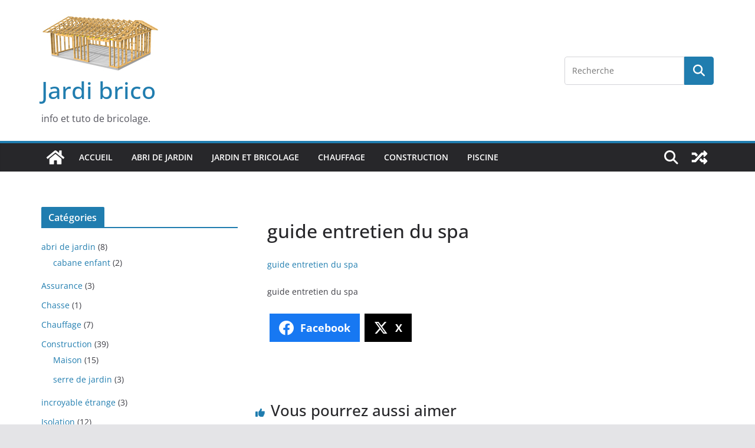

--- FILE ---
content_type: text/html; charset=UTF-8
request_url: https://jardi-brico.com/guide-complet-dentretien-spa/guideentretienduspa/
body_size: 15247
content:
		<!doctype html>
		<html lang="fr-FR">
		
<head>

			<meta charset="UTF-8"/>
		<meta name="viewport" content="width=device-width, initial-scale=1">
		<link rel="profile" href="http://gmpg.org/xfn/11"/>
		
	<meta name='robots' content='index, follow, max-image-preview:large, max-snippet:-1, max-video-preview:-1' />
	<style>img:is([sizes="auto" i], [sizes^="auto," i]) { contain-intrinsic-size: 3000px 1500px }</style>
	
	<!-- This site is optimized with the Yoast SEO plugin v24.9 - https://yoast.com/wordpress/plugins/seo/ -->
	<title>guide entretien du spa - Jardi brico</title>
	<link rel="canonical" href="https://jardi-brico.com/guide-complet-dentretien-spa/guideentretienduspa/" />
	<meta property="og:locale" content="fr_FR" />
	<meta property="og:type" content="article" />
	<meta property="og:title" content="guide entretien du spa - Jardi brico" />
	<meta property="og:description" content="guide entretien du spa guide entretien du spa Partager la publication &quot;guide entretien du spa&quot; FacebookXPartager...Partages" />
	<meta property="og:url" content="https://jardi-brico.com/guide-complet-dentretien-spa/guideentretienduspa/" />
	<meta property="og:site_name" content="Jardi brico" />
	<meta property="article:publisher" content="https://www.facebook.com/jardi32" />
	<meta property="article:modified_time" content="2017-03-04T10:25:23+00:00" />
	<meta name="twitter:card" content="summary_large_image" />
	<meta name="twitter:site" content="@jardibrico" />
	<script type="application/ld+json" class="yoast-schema-graph">{"@context":"https://schema.org","@graph":[{"@type":"WebPage","@id":"https://jardi-brico.com/guide-complet-dentretien-spa/guideentretienduspa/","url":"https://jardi-brico.com/guide-complet-dentretien-spa/guideentretienduspa/","name":"guide entretien du spa - Jardi brico","isPartOf":{"@id":"https://jardi-brico.com/#website"},"primaryImageOfPage":{"@id":"https://jardi-brico.com/guide-complet-dentretien-spa/guideentretienduspa/#primaryimage"},"image":{"@id":"https://jardi-brico.com/guide-complet-dentretien-spa/guideentretienduspa/#primaryimage"},"thumbnailUrl":"","datePublished":"2017-03-04T10:25:07+00:00","dateModified":"2017-03-04T10:25:23+00:00","breadcrumb":{"@id":"https://jardi-brico.com/guide-complet-dentretien-spa/guideentretienduspa/#breadcrumb"},"inLanguage":"fr-FR","potentialAction":[{"@type":"ReadAction","target":["https://jardi-brico.com/guide-complet-dentretien-spa/guideentretienduspa/"]}]},{"@type":"BreadcrumbList","@id":"https://jardi-brico.com/guide-complet-dentretien-spa/guideentretienduspa/#breadcrumb","itemListElement":[{"@type":"ListItem","position":1,"name":"Accueil","item":"https://jardi-brico.com/"},{"@type":"ListItem","position":2,"name":"Guide complet d&rsquo;entretien spa","item":"https://jardi-brico.com/guide-complet-dentretien-spa/"},{"@type":"ListItem","position":3,"name":"guide entretien du spa"}]},{"@type":"WebSite","@id":"https://jardi-brico.com/#website","url":"https://jardi-brico.com/","name":"Jardi brico","description":"info et tuto de bricolage.","publisher":{"@id":"https://jardi-brico.com/#organization"},"potentialAction":[{"@type":"SearchAction","target":{"@type":"EntryPoint","urlTemplate":"https://jardi-brico.com/?s={search_term_string}"},"query-input":{"@type":"PropertyValueSpecification","valueRequired":true,"valueName":"search_term_string"}}],"inLanguage":"fr-FR"},{"@type":"Organization","@id":"https://jardi-brico.com/#organization","name":"Jardi brico","url":"https://jardi-brico.com/","logo":{"@type":"ImageObject","inLanguage":"fr-FR","@id":"https://jardi-brico.com/#/schema/logo/image/","url":"https://jardi-brico.com/wp-content/uploads/2016/10/garage-ossature-bois.jpg","contentUrl":"https://jardi-brico.com/wp-content/uploads/2016/10/garage-ossature-bois.jpg","width":200,"height":99,"caption":"Jardi brico"},"image":{"@id":"https://jardi-brico.com/#/schema/logo/image/"},"sameAs":["https://www.facebook.com/jardi32","https://x.com/jardibrico","https://www.instagram.com/ludovic_jardi_brico/","https://fr.pinterest.com/jardibrico/","https://www.youtube.com/channel/UC7JYkUNGCbVtaYj3nI42Izg"]}]}</script>
	<!-- / Yoast SEO plugin. -->


<link rel="alternate" type="application/rss+xml" title="Jardi brico &raquo; Flux" href="https://jardi-brico.com/feed/" />
<link rel="alternate" type="application/rss+xml" title="Jardi brico &raquo; Flux des commentaires" href="https://jardi-brico.com/comments/feed/" />
<link rel="alternate" type="application/rss+xml" title="Jardi brico &raquo; guide entretien du spa Flux des commentaires" href="https://jardi-brico.com/guide-complet-dentretien-spa/guideentretienduspa/feed/" />
		<!-- This site uses the Google Analytics by ExactMetrics plugin v8.4.1 - Using Analytics tracking - https://www.exactmetrics.com/ -->
		<!-- Note: ExactMetrics is not currently configured on this site. The site owner needs to authenticate with Google Analytics in the ExactMetrics settings panel. -->
					<!-- No tracking code set -->
				<!-- / Google Analytics by ExactMetrics -->
		<script type="text/javascript">
/* <![CDATA[ */
window._wpemojiSettings = {"baseUrl":"https:\/\/s.w.org\/images\/core\/emoji\/16.0.1\/72x72\/","ext":".png","svgUrl":"https:\/\/s.w.org\/images\/core\/emoji\/16.0.1\/svg\/","svgExt":".svg","source":{"concatemoji":"https:\/\/jardi-brico.com\/wp-includes\/js\/wp-emoji-release.min.js?ver=6.8.3"}};
/*! This file is auto-generated */
!function(s,n){var o,i,e;function c(e){try{var t={supportTests:e,timestamp:(new Date).valueOf()};sessionStorage.setItem(o,JSON.stringify(t))}catch(e){}}function p(e,t,n){e.clearRect(0,0,e.canvas.width,e.canvas.height),e.fillText(t,0,0);var t=new Uint32Array(e.getImageData(0,0,e.canvas.width,e.canvas.height).data),a=(e.clearRect(0,0,e.canvas.width,e.canvas.height),e.fillText(n,0,0),new Uint32Array(e.getImageData(0,0,e.canvas.width,e.canvas.height).data));return t.every(function(e,t){return e===a[t]})}function u(e,t){e.clearRect(0,0,e.canvas.width,e.canvas.height),e.fillText(t,0,0);for(var n=e.getImageData(16,16,1,1),a=0;a<n.data.length;a++)if(0!==n.data[a])return!1;return!0}function f(e,t,n,a){switch(t){case"flag":return n(e,"\ud83c\udff3\ufe0f\u200d\u26a7\ufe0f","\ud83c\udff3\ufe0f\u200b\u26a7\ufe0f")?!1:!n(e,"\ud83c\udde8\ud83c\uddf6","\ud83c\udde8\u200b\ud83c\uddf6")&&!n(e,"\ud83c\udff4\udb40\udc67\udb40\udc62\udb40\udc65\udb40\udc6e\udb40\udc67\udb40\udc7f","\ud83c\udff4\u200b\udb40\udc67\u200b\udb40\udc62\u200b\udb40\udc65\u200b\udb40\udc6e\u200b\udb40\udc67\u200b\udb40\udc7f");case"emoji":return!a(e,"\ud83e\udedf")}return!1}function g(e,t,n,a){var r="undefined"!=typeof WorkerGlobalScope&&self instanceof WorkerGlobalScope?new OffscreenCanvas(300,150):s.createElement("canvas"),o=r.getContext("2d",{willReadFrequently:!0}),i=(o.textBaseline="top",o.font="600 32px Arial",{});return e.forEach(function(e){i[e]=t(o,e,n,a)}),i}function t(e){var t=s.createElement("script");t.src=e,t.defer=!0,s.head.appendChild(t)}"undefined"!=typeof Promise&&(o="wpEmojiSettingsSupports",i=["flag","emoji"],n.supports={everything:!0,everythingExceptFlag:!0},e=new Promise(function(e){s.addEventListener("DOMContentLoaded",e,{once:!0})}),new Promise(function(t){var n=function(){try{var e=JSON.parse(sessionStorage.getItem(o));if("object"==typeof e&&"number"==typeof e.timestamp&&(new Date).valueOf()<e.timestamp+604800&&"object"==typeof e.supportTests)return e.supportTests}catch(e){}return null}();if(!n){if("undefined"!=typeof Worker&&"undefined"!=typeof OffscreenCanvas&&"undefined"!=typeof URL&&URL.createObjectURL&&"undefined"!=typeof Blob)try{var e="postMessage("+g.toString()+"("+[JSON.stringify(i),f.toString(),p.toString(),u.toString()].join(",")+"));",a=new Blob([e],{type:"text/javascript"}),r=new Worker(URL.createObjectURL(a),{name:"wpTestEmojiSupports"});return void(r.onmessage=function(e){c(n=e.data),r.terminate(),t(n)})}catch(e){}c(n=g(i,f,p,u))}t(n)}).then(function(e){for(var t in e)n.supports[t]=e[t],n.supports.everything=n.supports.everything&&n.supports[t],"flag"!==t&&(n.supports.everythingExceptFlag=n.supports.everythingExceptFlag&&n.supports[t]);n.supports.everythingExceptFlag=n.supports.everythingExceptFlag&&!n.supports.flag,n.DOMReady=!1,n.readyCallback=function(){n.DOMReady=!0}}).then(function(){return e}).then(function(){var e;n.supports.everything||(n.readyCallback(),(e=n.source||{}).concatemoji?t(e.concatemoji):e.wpemoji&&e.twemoji&&(t(e.twemoji),t(e.wpemoji)))}))}((window,document),window._wpemojiSettings);
/* ]]> */
</script>
<style id='wp-emoji-styles-inline-css' type='text/css'>

	img.wp-smiley, img.emoji {
		display: inline !important;
		border: none !important;
		box-shadow: none !important;
		height: 1em !important;
		width: 1em !important;
		margin: 0 0.07em !important;
		vertical-align: -0.1em !important;
		background: none !important;
		padding: 0 !important;
	}
</style>
<link rel='stylesheet' id='wp-block-library-css' href='https://jardi-brico.com/wp-includes/css/dist/block-library/style.min.css?ver=6.8.3' type='text/css' media='all' />
<style id='wp-block-library-theme-inline-css' type='text/css'>
.wp-block-audio :where(figcaption){color:#555;font-size:13px;text-align:center}.is-dark-theme .wp-block-audio :where(figcaption){color:#ffffffa6}.wp-block-audio{margin:0 0 1em}.wp-block-code{border:1px solid #ccc;border-radius:4px;font-family:Menlo,Consolas,monaco,monospace;padding:.8em 1em}.wp-block-embed :where(figcaption){color:#555;font-size:13px;text-align:center}.is-dark-theme .wp-block-embed :where(figcaption){color:#ffffffa6}.wp-block-embed{margin:0 0 1em}.blocks-gallery-caption{color:#555;font-size:13px;text-align:center}.is-dark-theme .blocks-gallery-caption{color:#ffffffa6}:root :where(.wp-block-image figcaption){color:#555;font-size:13px;text-align:center}.is-dark-theme :root :where(.wp-block-image figcaption){color:#ffffffa6}.wp-block-image{margin:0 0 1em}.wp-block-pullquote{border-bottom:4px solid;border-top:4px solid;color:currentColor;margin-bottom:1.75em}.wp-block-pullquote cite,.wp-block-pullquote footer,.wp-block-pullquote__citation{color:currentColor;font-size:.8125em;font-style:normal;text-transform:uppercase}.wp-block-quote{border-left:.25em solid;margin:0 0 1.75em;padding-left:1em}.wp-block-quote cite,.wp-block-quote footer{color:currentColor;font-size:.8125em;font-style:normal;position:relative}.wp-block-quote:where(.has-text-align-right){border-left:none;border-right:.25em solid;padding-left:0;padding-right:1em}.wp-block-quote:where(.has-text-align-center){border:none;padding-left:0}.wp-block-quote.is-large,.wp-block-quote.is-style-large,.wp-block-quote:where(.is-style-plain){border:none}.wp-block-search .wp-block-search__label{font-weight:700}.wp-block-search__button{border:1px solid #ccc;padding:.375em .625em}:where(.wp-block-group.has-background){padding:1.25em 2.375em}.wp-block-separator.has-css-opacity{opacity:.4}.wp-block-separator{border:none;border-bottom:2px solid;margin-left:auto;margin-right:auto}.wp-block-separator.has-alpha-channel-opacity{opacity:1}.wp-block-separator:not(.is-style-wide):not(.is-style-dots){width:100px}.wp-block-separator.has-background:not(.is-style-dots){border-bottom:none;height:1px}.wp-block-separator.has-background:not(.is-style-wide):not(.is-style-dots){height:2px}.wp-block-table{margin:0 0 1em}.wp-block-table td,.wp-block-table th{word-break:normal}.wp-block-table :where(figcaption){color:#555;font-size:13px;text-align:center}.is-dark-theme .wp-block-table :where(figcaption){color:#ffffffa6}.wp-block-video :where(figcaption){color:#555;font-size:13px;text-align:center}.is-dark-theme .wp-block-video :where(figcaption){color:#ffffffa6}.wp-block-video{margin:0 0 1em}:root :where(.wp-block-template-part.has-background){margin-bottom:0;margin-top:0;padding:1.25em 2.375em}
</style>
<style id='global-styles-inline-css' type='text/css'>
:root{--wp--preset--aspect-ratio--square: 1;--wp--preset--aspect-ratio--4-3: 4/3;--wp--preset--aspect-ratio--3-4: 3/4;--wp--preset--aspect-ratio--3-2: 3/2;--wp--preset--aspect-ratio--2-3: 2/3;--wp--preset--aspect-ratio--16-9: 16/9;--wp--preset--aspect-ratio--9-16: 9/16;--wp--preset--color--black: #000000;--wp--preset--color--cyan-bluish-gray: #abb8c3;--wp--preset--color--white: #ffffff;--wp--preset--color--pale-pink: #f78da7;--wp--preset--color--vivid-red: #cf2e2e;--wp--preset--color--luminous-vivid-orange: #ff6900;--wp--preset--color--luminous-vivid-amber: #fcb900;--wp--preset--color--light-green-cyan: #7bdcb5;--wp--preset--color--vivid-green-cyan: #00d084;--wp--preset--color--pale-cyan-blue: #8ed1fc;--wp--preset--color--vivid-cyan-blue: #0693e3;--wp--preset--color--vivid-purple: #9b51e0;--wp--preset--gradient--vivid-cyan-blue-to-vivid-purple: linear-gradient(135deg,rgba(6,147,227,1) 0%,rgb(155,81,224) 100%);--wp--preset--gradient--light-green-cyan-to-vivid-green-cyan: linear-gradient(135deg,rgb(122,220,180) 0%,rgb(0,208,130) 100%);--wp--preset--gradient--luminous-vivid-amber-to-luminous-vivid-orange: linear-gradient(135deg,rgba(252,185,0,1) 0%,rgba(255,105,0,1) 100%);--wp--preset--gradient--luminous-vivid-orange-to-vivid-red: linear-gradient(135deg,rgba(255,105,0,1) 0%,rgb(207,46,46) 100%);--wp--preset--gradient--very-light-gray-to-cyan-bluish-gray: linear-gradient(135deg,rgb(238,238,238) 0%,rgb(169,184,195) 100%);--wp--preset--gradient--cool-to-warm-spectrum: linear-gradient(135deg,rgb(74,234,220) 0%,rgb(151,120,209) 20%,rgb(207,42,186) 40%,rgb(238,44,130) 60%,rgb(251,105,98) 80%,rgb(254,248,76) 100%);--wp--preset--gradient--blush-light-purple: linear-gradient(135deg,rgb(255,206,236) 0%,rgb(152,150,240) 100%);--wp--preset--gradient--blush-bordeaux: linear-gradient(135deg,rgb(254,205,165) 0%,rgb(254,45,45) 50%,rgb(107,0,62) 100%);--wp--preset--gradient--luminous-dusk: linear-gradient(135deg,rgb(255,203,112) 0%,rgb(199,81,192) 50%,rgb(65,88,208) 100%);--wp--preset--gradient--pale-ocean: linear-gradient(135deg,rgb(255,245,203) 0%,rgb(182,227,212) 50%,rgb(51,167,181) 100%);--wp--preset--gradient--electric-grass: linear-gradient(135deg,rgb(202,248,128) 0%,rgb(113,206,126) 100%);--wp--preset--gradient--midnight: linear-gradient(135deg,rgb(2,3,129) 0%,rgb(40,116,252) 100%);--wp--preset--font-size--small: 13px;--wp--preset--font-size--medium: 20px;--wp--preset--font-size--large: 36px;--wp--preset--font-size--x-large: 42px;--wp--preset--spacing--20: 0.44rem;--wp--preset--spacing--30: 0.67rem;--wp--preset--spacing--40: 1rem;--wp--preset--spacing--50: 1.5rem;--wp--preset--spacing--60: 2.25rem;--wp--preset--spacing--70: 3.38rem;--wp--preset--spacing--80: 5.06rem;--wp--preset--shadow--natural: 6px 6px 9px rgba(0, 0, 0, 0.2);--wp--preset--shadow--deep: 12px 12px 50px rgba(0, 0, 0, 0.4);--wp--preset--shadow--sharp: 6px 6px 0px rgba(0, 0, 0, 0.2);--wp--preset--shadow--outlined: 6px 6px 0px -3px rgba(255, 255, 255, 1), 6px 6px rgba(0, 0, 0, 1);--wp--preset--shadow--crisp: 6px 6px 0px rgba(0, 0, 0, 1);}:where(body) { margin: 0; }.wp-site-blocks > .alignleft { float: left; margin-right: 2em; }.wp-site-blocks > .alignright { float: right; margin-left: 2em; }.wp-site-blocks > .aligncenter { justify-content: center; margin-left: auto; margin-right: auto; }:where(.wp-site-blocks) > * { margin-block-start: 24px; margin-block-end: 0; }:where(.wp-site-blocks) > :first-child { margin-block-start: 0; }:where(.wp-site-blocks) > :last-child { margin-block-end: 0; }:root { --wp--style--block-gap: 24px; }:root :where(.is-layout-flow) > :first-child{margin-block-start: 0;}:root :where(.is-layout-flow) > :last-child{margin-block-end: 0;}:root :where(.is-layout-flow) > *{margin-block-start: 24px;margin-block-end: 0;}:root :where(.is-layout-constrained) > :first-child{margin-block-start: 0;}:root :where(.is-layout-constrained) > :last-child{margin-block-end: 0;}:root :where(.is-layout-constrained) > *{margin-block-start: 24px;margin-block-end: 0;}:root :where(.is-layout-flex){gap: 24px;}:root :where(.is-layout-grid){gap: 24px;}.is-layout-flow > .alignleft{float: left;margin-inline-start: 0;margin-inline-end: 2em;}.is-layout-flow > .alignright{float: right;margin-inline-start: 2em;margin-inline-end: 0;}.is-layout-flow > .aligncenter{margin-left: auto !important;margin-right: auto !important;}.is-layout-constrained > .alignleft{float: left;margin-inline-start: 0;margin-inline-end: 2em;}.is-layout-constrained > .alignright{float: right;margin-inline-start: 2em;margin-inline-end: 0;}.is-layout-constrained > .aligncenter{margin-left: auto !important;margin-right: auto !important;}.is-layout-constrained > :where(:not(.alignleft):not(.alignright):not(.alignfull)){margin-left: auto !important;margin-right: auto !important;}body .is-layout-flex{display: flex;}.is-layout-flex{flex-wrap: wrap;align-items: center;}.is-layout-flex > :is(*, div){margin: 0;}body .is-layout-grid{display: grid;}.is-layout-grid > :is(*, div){margin: 0;}body{padding-top: 0px;padding-right: 0px;padding-bottom: 0px;padding-left: 0px;}a:where(:not(.wp-element-button)){text-decoration: underline;}:root :where(.wp-element-button, .wp-block-button__link){background-color: #32373c;border-width: 0;color: #fff;font-family: inherit;font-size: inherit;line-height: inherit;padding: calc(0.667em + 2px) calc(1.333em + 2px);text-decoration: none;}.has-black-color{color: var(--wp--preset--color--black) !important;}.has-cyan-bluish-gray-color{color: var(--wp--preset--color--cyan-bluish-gray) !important;}.has-white-color{color: var(--wp--preset--color--white) !important;}.has-pale-pink-color{color: var(--wp--preset--color--pale-pink) !important;}.has-vivid-red-color{color: var(--wp--preset--color--vivid-red) !important;}.has-luminous-vivid-orange-color{color: var(--wp--preset--color--luminous-vivid-orange) !important;}.has-luminous-vivid-amber-color{color: var(--wp--preset--color--luminous-vivid-amber) !important;}.has-light-green-cyan-color{color: var(--wp--preset--color--light-green-cyan) !important;}.has-vivid-green-cyan-color{color: var(--wp--preset--color--vivid-green-cyan) !important;}.has-pale-cyan-blue-color{color: var(--wp--preset--color--pale-cyan-blue) !important;}.has-vivid-cyan-blue-color{color: var(--wp--preset--color--vivid-cyan-blue) !important;}.has-vivid-purple-color{color: var(--wp--preset--color--vivid-purple) !important;}.has-black-background-color{background-color: var(--wp--preset--color--black) !important;}.has-cyan-bluish-gray-background-color{background-color: var(--wp--preset--color--cyan-bluish-gray) !important;}.has-white-background-color{background-color: var(--wp--preset--color--white) !important;}.has-pale-pink-background-color{background-color: var(--wp--preset--color--pale-pink) !important;}.has-vivid-red-background-color{background-color: var(--wp--preset--color--vivid-red) !important;}.has-luminous-vivid-orange-background-color{background-color: var(--wp--preset--color--luminous-vivid-orange) !important;}.has-luminous-vivid-amber-background-color{background-color: var(--wp--preset--color--luminous-vivid-amber) !important;}.has-light-green-cyan-background-color{background-color: var(--wp--preset--color--light-green-cyan) !important;}.has-vivid-green-cyan-background-color{background-color: var(--wp--preset--color--vivid-green-cyan) !important;}.has-pale-cyan-blue-background-color{background-color: var(--wp--preset--color--pale-cyan-blue) !important;}.has-vivid-cyan-blue-background-color{background-color: var(--wp--preset--color--vivid-cyan-blue) !important;}.has-vivid-purple-background-color{background-color: var(--wp--preset--color--vivid-purple) !important;}.has-black-border-color{border-color: var(--wp--preset--color--black) !important;}.has-cyan-bluish-gray-border-color{border-color: var(--wp--preset--color--cyan-bluish-gray) !important;}.has-white-border-color{border-color: var(--wp--preset--color--white) !important;}.has-pale-pink-border-color{border-color: var(--wp--preset--color--pale-pink) !important;}.has-vivid-red-border-color{border-color: var(--wp--preset--color--vivid-red) !important;}.has-luminous-vivid-orange-border-color{border-color: var(--wp--preset--color--luminous-vivid-orange) !important;}.has-luminous-vivid-amber-border-color{border-color: var(--wp--preset--color--luminous-vivid-amber) !important;}.has-light-green-cyan-border-color{border-color: var(--wp--preset--color--light-green-cyan) !important;}.has-vivid-green-cyan-border-color{border-color: var(--wp--preset--color--vivid-green-cyan) !important;}.has-pale-cyan-blue-border-color{border-color: var(--wp--preset--color--pale-cyan-blue) !important;}.has-vivid-cyan-blue-border-color{border-color: var(--wp--preset--color--vivid-cyan-blue) !important;}.has-vivid-purple-border-color{border-color: var(--wp--preset--color--vivid-purple) !important;}.has-vivid-cyan-blue-to-vivid-purple-gradient-background{background: var(--wp--preset--gradient--vivid-cyan-blue-to-vivid-purple) !important;}.has-light-green-cyan-to-vivid-green-cyan-gradient-background{background: var(--wp--preset--gradient--light-green-cyan-to-vivid-green-cyan) !important;}.has-luminous-vivid-amber-to-luminous-vivid-orange-gradient-background{background: var(--wp--preset--gradient--luminous-vivid-amber-to-luminous-vivid-orange) !important;}.has-luminous-vivid-orange-to-vivid-red-gradient-background{background: var(--wp--preset--gradient--luminous-vivid-orange-to-vivid-red) !important;}.has-very-light-gray-to-cyan-bluish-gray-gradient-background{background: var(--wp--preset--gradient--very-light-gray-to-cyan-bluish-gray) !important;}.has-cool-to-warm-spectrum-gradient-background{background: var(--wp--preset--gradient--cool-to-warm-spectrum) !important;}.has-blush-light-purple-gradient-background{background: var(--wp--preset--gradient--blush-light-purple) !important;}.has-blush-bordeaux-gradient-background{background: var(--wp--preset--gradient--blush-bordeaux) !important;}.has-luminous-dusk-gradient-background{background: var(--wp--preset--gradient--luminous-dusk) !important;}.has-pale-ocean-gradient-background{background: var(--wp--preset--gradient--pale-ocean) !important;}.has-electric-grass-gradient-background{background: var(--wp--preset--gradient--electric-grass) !important;}.has-midnight-gradient-background{background: var(--wp--preset--gradient--midnight) !important;}.has-small-font-size{font-size: var(--wp--preset--font-size--small) !important;}.has-medium-font-size{font-size: var(--wp--preset--font-size--medium) !important;}.has-large-font-size{font-size: var(--wp--preset--font-size--large) !important;}.has-x-large-font-size{font-size: var(--wp--preset--font-size--x-large) !important;}
:root :where(.wp-block-pullquote){font-size: 1.5em;line-height: 1.6;}
</style>
<link rel='stylesheet' id='juiz_sps_styles-css' href='https://jardi-brico.com/wp-content/plugins/juiz-social-post-sharer/skins/7/style.min.css?ver=2.3.3' type='text/css' media='all' />
<link rel='stylesheet' id='colormag_style-css' href='https://jardi-brico.com/wp-content/themes/colormag/style.css?ver=4.0.12' type='text/css' media='all' />
<style id='colormag_style-inline-css' type='text/css'>
@media screen and (min-width: 992px) {.cm-primary{width:70%;}}.cm-header .cm-menu-toggle svg,
			.cm-header .cm-menu-toggle svg{fill:#fff;}.cm-footer-bar-area .cm-footer-bar__2 a{color:#207daf;}@media screen and (min-width: 992px) {.cm-primary{width:70%;}}.cm-header .cm-menu-toggle svg,
			.cm-header .cm-menu-toggle svg{fill:#fff;}.cm-footer-bar-area .cm-footer-bar__2 a{color:#207daf;}:root{--top-grid-columns: 4;
			--main-grid-columns: 4;
			--bottom-grid-columns: 2;
			}.cm-footer-builder .cm-footer-bottom-row .cm-footer-col{flex-direction: column;}.cm-footer-builder .cm-footer-main-row .cm-footer-col{flex-direction: column;}.cm-footer-builder .cm-footer-top-row .cm-footer-col{flex-direction: column;} :root{--colormag-color-1: #eaf3fb;--colormag-color-2: #bfdcf3;--colormag-color-3: #94c4eb;--colormag-color-4: #6aace2;--colormag-color-5: #257bc1;--colormag-color-6: #1d6096;--colormag-color-7: #15446b;--colormag-color-8: #0c2941;--colormag-color-9: #040e16;}
</style>
<link rel='stylesheet' id='font-awesome-all-css' href='https://jardi-brico.com/wp-content/themes/colormag/inc/customizer/customind/assets/fontawesome/v6/css/all.min.css?ver=6.2.4' type='text/css' media='all' />
<link rel='stylesheet' id='colormag-featured-image-popup-css-css' href='https://jardi-brico.com/wp-content/themes/colormag/assets/js/magnific-popup/magnific-popup.min.css?ver=4.0.12' type='text/css' media='all' />
<link rel='stylesheet' id='font-awesome-4-css' href='https://jardi-brico.com/wp-content/themes/colormag/assets/library/font-awesome/css/v4-shims.min.css?ver=4.7.0' type='text/css' media='all' />
<link rel='stylesheet' id='font-awesome-solid-css' href='https://jardi-brico.com/wp-content/themes/colormag/assets/library/font-awesome/css/solid.min.css?ver=6.2.4' type='text/css' media='all' />
<script type="text/javascript" src="https://jardi-brico.com/wp-includes/js/jquery/jquery.min.js?ver=3.7.1" id="jquery-core-js"></script>
<script type="text/javascript" src="https://jardi-brico.com/wp-includes/js/jquery/jquery-migrate.min.js?ver=3.4.1" id="jquery-migrate-js"></script>
<!--[if lte IE 8]>
<script type="text/javascript" src="https://jardi-brico.com/wp-content/themes/colormag/assets/js/html5shiv.min.js?ver=4.0.12" id="html5-js"></script>
<![endif]-->
<link rel="https://api.w.org/" href="https://jardi-brico.com/wp-json/" /><link rel="alternate" title="JSON" type="application/json" href="https://jardi-brico.com/wp-json/wp/v2/media/1454" /><link rel="EditURI" type="application/rsd+xml" title="RSD" href="https://jardi-brico.com/xmlrpc.php?rsd" />
<meta name="generator" content="WordPress 6.8.3" />
<link rel='shortlink' href='https://jardi-brico.com/?p=1454' />
<link rel="alternate" title="oEmbed (JSON)" type="application/json+oembed" href="https://jardi-brico.com/wp-json/oembed/1.0/embed?url=https%3A%2F%2Fjardi-brico.com%2Fguide-complet-dentretien-spa%2Fguideentretienduspa%2F" />
<link rel="alternate" title="oEmbed (XML)" type="text/xml+oembed" href="https://jardi-brico.com/wp-json/oembed/1.0/embed?url=https%3A%2F%2Fjardi-brico.com%2Fguide-complet-dentretien-spa%2Fguideentretienduspa%2F&#038;format=xml" />
<style type="text/css">.recentcomments a{display:inline !important;padding:0 !important;margin:0 !important;}</style><link rel="amphtml" href="https://jardi-brico.com/guide-complet-dentretien-spa/guideentretienduspa/?amp"><link rel="icon" href="https://jardi-brico.com/wp-content/uploads/2016/10/cropped-garage-ossature-bois-48-01-1-32x32.jpg" sizes="32x32" />
<link rel="icon" href="https://jardi-brico.com/wp-content/uploads/2016/10/cropped-garage-ossature-bois-48-01-1-192x192.jpg" sizes="192x192" />
<link rel="apple-touch-icon" href="https://jardi-brico.com/wp-content/uploads/2016/10/cropped-garage-ossature-bois-48-01-1-180x180.jpg" />
<meta name="msapplication-TileImage" content="https://jardi-brico.com/wp-content/uploads/2016/10/cropped-garage-ossature-bois-48-01-1-270x270.jpg" />

</head>

<body class="attachment wp-singular attachment-template-default single single-attachment postid-1454 attachmentid-1454 attachment-pdf wp-custom-logo wp-embed-responsive wp-theme-colormag cm-header-layout-1 adv-style-1 left-sidebar wide">




		<div id="page" class="hfeed site">
				<a class="skip-link screen-reader-text" href="#main">Passer au contenu</a>
		

			<header id="cm-masthead" class="cm-header cm-layout-1 cm-layout-1-style-1 cm-full-width">
		
		
				<div class="cm-main-header">
		
		
	<div id="cm-header-1" class="cm-header-1">
		<div class="cm-container">
			<div class="cm-row">

				<div class="cm-header-col-1">
										<div id="cm-site-branding" class="cm-site-branding">
		<a href="https://jardi-brico.com/" class="custom-logo-link" rel="home"><img width="200" height="99" src="https://jardi-brico.com/wp-content/uploads/2016/10/garage-ossature-bois.jpg" class="custom-logo" alt="Jardi brico" decoding="async" /></a>					</div><!-- #cm-site-branding -->
	
	<div id="cm-site-info" class="">
								<h3 class="cm-site-title">
							<a href="https://jardi-brico.com/" title="Jardi brico" rel="home">Jardi brico</a>
						</h3>
						
											<p class="cm-site-description">
							info et tuto de bricolage.						</p><!-- .cm-site-description -->
											</div><!-- #cm-site-info -->
					</div><!-- .cm-header-col-1 -->

				<div class="cm-header-col-2">
										<div id="header-right-sidebar" class="clearfix">
						<aside id="search-6" class="widget widget_search clearfix widget-colormag_header_sidebar">
<form action="https://jardi-brico.com/" class="search-form searchform clearfix" method="get" role="search">

	<div class="search-wrap">
		<input type="search"
				class="s field"
				name="s"
				value=""
				placeholder="Recherche"
		/>

		<button class="search-icon" type="submit"></button>
	</div>

</form><!-- .searchform -->
</aside>					</div>
									</div><!-- .cm-header-col-2 -->

		</div>
	</div>
</div>
		
<div id="cm-header-2" class="cm-header-2">
	<nav id="cm-primary-nav" class="cm-primary-nav">
		<div class="cm-container">
			<div class="cm-row">
				
				<div class="cm-home-icon">
					<a href="https://jardi-brico.com/"
						title="Jardi brico"
					>
						<svg class="cm-icon cm-icon--home" xmlns="http://www.w3.org/2000/svg" viewBox="0 0 28 22"><path d="M13.6465 6.01133L5.11148 13.0409V20.6278C5.11148 20.8242 5.18952 21.0126 5.32842 21.1515C5.46733 21.2904 5.65572 21.3685 5.85217 21.3685L11.0397 21.3551C11.2355 21.3541 11.423 21.2756 11.5611 21.1368C11.6992 20.998 11.7767 20.8102 11.7767 20.6144V16.1837C11.7767 15.9873 11.8547 15.7989 11.9937 15.66C12.1326 15.521 12.321 15.443 12.5174 15.443H15.4801C15.6766 15.443 15.865 15.521 16.0039 15.66C16.1428 15.7989 16.2208 15.9873 16.2208 16.1837V20.6111C16.2205 20.7086 16.2394 20.8052 16.2765 20.8953C16.3136 20.9854 16.3681 21.0673 16.4369 21.1364C16.5057 21.2054 16.5875 21.2602 16.6775 21.2975C16.7675 21.3349 16.864 21.3541 16.9615 21.3541L22.1472 21.3685C22.3436 21.3685 22.532 21.2904 22.6709 21.1515C22.8099 21.0126 22.8879 20.8242 22.8879 20.6278V13.0358L14.3548 6.01133C14.2544 5.93047 14.1295 5.88637 14.0006 5.88637C13.8718 5.88637 13.7468 5.93047 13.6465 6.01133ZM27.1283 10.7892L23.2582 7.59917V1.18717C23.2582 1.03983 23.1997 0.898538 23.0955 0.794359C22.9913 0.69018 22.8501 0.631653 22.7027 0.631653H20.1103C19.963 0.631653 19.8217 0.69018 19.7175 0.794359C19.6133 0.898538 19.5548 1.03983 19.5548 1.18717V4.54848L15.4102 1.13856C15.0125 0.811259 14.5134 0.632307 13.9983 0.632307C13.4832 0.632307 12.9841 0.811259 12.5864 1.13856L0.868291 10.7892C0.81204 10.8357 0.765501 10.8928 0.731333 10.9573C0.697165 11.0218 0.676038 11.0924 0.66916 11.165C0.662282 11.2377 0.669786 11.311 0.691245 11.3807C0.712704 11.4505 0.747696 11.5153 0.794223 11.5715L1.97469 13.0066C2.02109 13.063 2.07816 13.1098 2.14264 13.1441C2.20711 13.1784 2.27773 13.1997 2.35044 13.2067C2.42315 13.2137 2.49653 13.2063 2.56638 13.1849C2.63623 13.1636 2.70118 13.1286 2.7575 13.0821L13.6465 4.11333C13.7468 4.03247 13.8718 3.98837 14.0006 3.98837C14.1295 3.98837 14.2544 4.03247 14.3548 4.11333L25.2442 13.0821C25.3004 13.1286 25.3653 13.1636 25.435 13.1851C25.5048 13.2065 25.5781 13.214 25.6507 13.2071C25.7234 13.2003 25.794 13.1791 25.8584 13.145C25.9229 13.1108 25.98 13.0643 26.0265 13.008L27.207 11.5729C27.2535 11.5164 27.2883 11.4512 27.3095 11.3812C27.3307 11.3111 27.3379 11.2375 27.3306 11.1647C27.3233 11.0919 27.3016 11.0212 27.2669 10.9568C27.2322 10.8923 27.1851 10.8354 27.1283 10.7892Z" /></svg>					</a>
				</div>
				
											<div class="cm-header-actions">
								
		<div class="cm-random-post">
							<a href="https://jardi-brico.com/comment-recolter-lhumidite-de-lair-avec-une-eolienne/" title="Voir un article au hasard">
					<svg class="cm-icon cm-icon--random-fill" xmlns="http://www.w3.org/2000/svg" viewBox="0 0 24 24"><path d="M21.73 16a1 1 0 0 1 0 1.33l-3.13 3.14a.94.94 0 0 1-1.6-.66v-1.56h-2.3a.39.39 0 0 1-.18 0 .36.36 0 0 1-.16-.11l-2.76-3 2.09-2.23 2.06 2.21H17v-1.56a.94.94 0 0 1 1.6-.66ZM2.47 8.88h3.28l2.06 2.2L9.9 8.85 7.14 5.9A.36.36 0 0 0 7 5.79a.39.39 0 0 0-.18 0H2.47a.47.47 0 0 0-.47.43v2.19a.47.47 0 0 0 .47.47Zm14.53 0v1.56a.94.94 0 0 0 1.6.66L21.73 8a1 1 0 0 0 0-1.33L18.6 3.53a.94.94 0 0 0-1.6.66v1.56h-2.3a.39.39 0 0 0-.18 0 .36.36 0 0 0-.16.11l-8.61 9.27H2.47a.46.46 0 0 0-.47.46v2.19a.47.47 0 0 0 .47.47H6.8a.45.45 0 0 0 .34-.15l8.61-9.22Z"></path></svg>				</a>
					</div>

							<div class="cm-top-search">
						<i class="fa fa-search search-top"></i>
						<div class="search-form-top">
									
<form action="https://jardi-brico.com/" class="search-form searchform clearfix" method="get" role="search">

	<div class="search-wrap">
		<input type="search"
				class="s field"
				name="s"
				value=""
				placeholder="Recherche"
		/>

		<button class="search-icon" type="submit"></button>
	</div>

</form><!-- .searchform -->
						</div>
					</div>
									</div>
				
					<p class="cm-menu-toggle" aria-expanded="false">
						<svg class="cm-icon cm-icon--bars" xmlns="http://www.w3.org/2000/svg" viewBox="0 0 24 24"><path d="M21 19H3a1 1 0 0 1 0-2h18a1 1 0 0 1 0 2Zm0-6H3a1 1 0 0 1 0-2h18a1 1 0 0 1 0 2Zm0-6H3a1 1 0 0 1 0-2h18a1 1 0 0 1 0 2Z"></path></svg>						<svg class="cm-icon cm-icon--x-mark" xmlns="http://www.w3.org/2000/svg" viewBox="0 0 24 24"><path d="m13.4 12 8.3-8.3c.4-.4.4-1 0-1.4s-1-.4-1.4 0L12 10.6 3.7 2.3c-.4-.4-1-.4-1.4 0s-.4 1 0 1.4l8.3 8.3-8.3 8.3c-.4.4-.4 1 0 1.4.2.2.4.3.7.3s.5-.1.7-.3l8.3-8.3 8.3 8.3c.2.2.5.3.7.3s.5-.1.7-.3c.4-.4.4-1 0-1.4L13.4 12z"></path></svg>					</p>
					<div class="cm-menu-primary-container"><ul id="menu-menu-1" class="menu"><li id="menu-item-301" class="menu-item menu-item-type-custom menu-item-object-custom menu-item-home menu-item-301"><a href="http://jardi-brico.com/">Accueil</a></li>
<li id="menu-item-303" class="menu-item menu-item-type-taxonomy menu-item-object-category menu-item-303"><a href="https://jardi-brico.com/category/abri-de-jardin/">abri de jardin</a></li>
<li id="menu-item-308" class="menu-item menu-item-type-taxonomy menu-item-object-category menu-item-308"><a href="https://jardi-brico.com/category/jardin/">Jardin et bricolage</a></li>
<li id="menu-item-305" class="menu-item menu-item-type-taxonomy menu-item-object-category menu-item-305"><a href="https://jardi-brico.com/category/chauffage/">Chauffage</a></li>
<li id="menu-item-306" class="menu-item menu-item-type-taxonomy menu-item-object-category menu-item-306"><a href="https://jardi-brico.com/category/construction/">Construction</a></li>
<li id="menu-item-310" class="menu-item menu-item-type-taxonomy menu-item-object-category menu-item-310"><a href="https://jardi-brico.com/category/piscine/">Piscine</a></li>
</ul></div>
			</div>
		</div>
	</nav>
</div>
			
				</div> <!-- /.cm-main-header -->
		
				</header><!-- #cm-masthead -->
		
		

	<div id="cm-content" class="cm-content">
		
		<div class="cm-container">
		
<div class="cm-row">
	
	<div id="cm-primary" class="cm-primary">
		<div class="cm-posts clearfix">

			
<article sdfdfds id="post-1454" class="post-1454 attachment type-attachment status-inherit hentry">
	
	
	<div class="cm-post-content">
			<header class="cm-entry-header">
				<h1 class="cm-entry-title">
			guide entretien du spa		</h1>
			</header>
<div class="cm-below-entry-meta "></div>
<div class="cm-entry-summary">
	<p class="attachment"><a href='https://jardi-brico.com/wp-content/uploads/2017/03/guideentretienduspa.pdf'>guide entretien du spa</a></p>
<p>guide entretien du spa</p>

<div class="juiz_sps_links  juiz_sps_counters counters_both juiz_sps_displayed_bottom" data-post-id="1454">
<p class="screen-reader-text juiz_sps_maybe_hidden_text">Partager la publication "guide entretien du spa"</p>

	<ul class="juiz_sps_links_list"><li class="juiz_sps_item juiz_sps_link_facebook"><a href="https://www.facebook.com/sharer.php?u=https%3A%2F%2Fjardi-brico.com%2Fguide-complet-dentretien-spa%2Fguideentretienduspa%2F" rel="nofollow"  target="_blank"  title="Partager cet article sur Facebook" class="juiz_sps_button" data-nobs-key="facebook"><span class="juiz_sps_icon jsps-facebook"></span><span class="juiz_sps_network_name">Facebook</span></a></li><li class="juiz_sps_item juiz_sps_link_twitter"><a href="https://twitter.com/intent/tweet?source=webclient&#038;original_referer=https%3A%2F%2Fjardi-brico.com%2Fguide-complet-dentretien-spa%2Fguideentretienduspa%2F&#038;text=guide%20entretien%20du%20spa&#038;url=https%3A%2F%2Fjardi-brico.com%2Fguide-complet-dentretien-spa%2Fguideentretienduspa%2F&#038;related=jardibrico&#038;via=jardibrico" rel="nofollow"  target="_blank"  title="Partager cet article sur X" class="juiz_sps_button" data-nobs-key="twitter"><span class="juiz_sps_icon jsps-twitter"></span><span class="juiz_sps_network_name">X</span></a></li><li style="display:none;" class="juiz_sps_item juiz_sps_link_shareapi"><button type="button" data-api-link="https://jardi-brico.com/guide-complet-dentretien-spa/guideentretienduspa/"  title="Partager sur votre appli. favoris." class="juiz_sps_button" data-nobs-key="shareapi"><span class="juiz_sps_icon jsps-shareapi"></span><span class="juiz_sps_network_name">Partager...</span></button><script>
					window.addEventListener("DOMContentLoaded", function(){
						if ( navigator.share ) {
							let shareurl = document.location.href;
							let btns = document.querySelectorAll(".juiz_sps_link_shareapi button:not([data-bound])");
							const canon = document.querySelector("link[rel=canonical]");

							if (canon !== null) {
								shareurl = canon.href;
							}

							btns.forEach(function(el) {
								el.closest(".juiz_sps_link_shareapi").removeAttribute( "style" );
								el.setAttribute( "data-bound", "true" );
								el.addEventListener("click", async () => {
									try {
										await navigator.share({
											title: "guide entretien du spa",
											text: "guide entretien du spa - ",
											url: shareurl,
										});
										console.info("Nobs: Successful share");
									} catch(err) {
										console.warn("Nobs: Error sharing", error);
									}
								});
							});
						}
					});
					</script></li><li class="juiz_sps_item juiz_sps_totalcount_item"><span class="juiz_sps_totalcount" title="Total&nbsp;: "><span class="juiz_sps_total_share_text">Partages</span></span></li></ul>
	<input type="hidden" class="juiz_sps_info_plugin_url" value="https://jardi-brico.com/wp-content/plugins/juiz-social-post-sharer/" /><input type="hidden" class="juiz_sps_info_permalink" value="https://jardi-brico.com/guide-complet-dentretien-spa/guideentretienduspa/" /><input type="hidden" class="juiz_sps_info_post_id" value="1454" /></div>

</div>
	
	</div>

	
	</article>
		</div><!-- .cm-posts -->
				<ul class="default-wp-page">
			<li class="previous"></li>
			<li class="next"></li>
		</ul>
	
	<div class="related-posts-wrapper">

		<h3 class="related-posts-main-title">
			<i class="fa fa-thumbs-up"></i><span>Vous pourrez aussi aimer</span>
		</h3>

		<div class="related-posts">

							<div class="single-related-posts">

											<div class="related-posts-thumbnail">
							<a href="https://jardi-brico.com/tonnelles-et-pergolas/" title="Tonnelles et pergolas">
								<img width="195" height="205" src="https://jardi-brico.com/wp-content/uploads/2015/12/TONNELLES_ET_PERGOLAS_4.jpg" class="attachment-colormag-featured-post-medium size-colormag-featured-post-medium wp-post-image" alt="" decoding="async" loading="lazy" />							</a>
						</div>
					
					<div class="cm-post-content">
						<h3 class="cm-entry-title">
							<a href="https://jardi-brico.com/tonnelles-et-pergolas/" rel="bookmark" title="Tonnelles et pergolas">
								Tonnelles et pergolas							</a>
						</h3><!--/.post-title-->

						<div class="cm-below-entry-meta "><span class="cm-post-date"><a href="https://jardi-brico.com/tonnelles-et-pergolas/" title="16 h 33 min" rel="bookmark"><svg class="cm-icon cm-icon--calendar-fill" xmlns="http://www.w3.org/2000/svg" viewBox="0 0 24 24"><path d="M21.1 6.6v1.6c0 .6-.4 1-1 1H3.9c-.6 0-1-.4-1-1V6.6c0-1.5 1.3-2.8 2.8-2.8h1.7V3c0-.6.4-1 1-1s1 .4 1 1v.8h5.2V3c0-.6.4-1 1-1s1 .4 1 1v.8h1.7c1.5 0 2.8 1.3 2.8 2.8zm-1 4.6H3.9c-.6 0-1 .4-1 1v7c0 1.5 1.3 2.8 2.8 2.8h12.6c1.5 0 2.8-1.3 2.8-2.8v-7c0-.6-.4-1-1-1z"></path></svg> <time class="entry-date published updated" datetime="2015-12-04T16:33:28+01:00">04/12/2015</time></a></span>
		<span class="cm-author cm-vcard">
			<svg class="cm-icon cm-icon--user" xmlns="http://www.w3.org/2000/svg" viewBox="0 0 24 24"><path d="M7 7c0-2.8 2.2-5 5-5s5 2.2 5 5-2.2 5-5 5-5-2.2-5-5zm9 7H8c-2.8 0-5 2.2-5 5v2c0 .6.4 1 1 1h16c.6 0 1-.4 1-1v-2c0-2.8-2.2-5-5-5z"></path></svg>			<a class="url fn n"
			href="https://jardi-brico.com/author/andreludovic/"
			title="ludovic"
			>
				ludovic			</a>
		</span>

		</div>					</div>

				</div><!--/.related-->
							<div class="single-related-posts">

											<div class="related-posts-thumbnail">
							<a href="https://jardi-brico.com/comment-recolter-lhumidite-de-lair-avec-une-eolienne/" title="Comment récolter de l&rsquo;eau avec l&rsquo;humidité de l&rsquo;air.">
								<img width="390" height="205" src="https://jardi-brico.com/wp-content/uploads/2016/01/serre-ethiopie-eau-cycles-390x205.jpg" class="attachment-colormag-featured-post-medium size-colormag-featured-post-medium wp-post-image" alt="" decoding="async" loading="lazy" />							</a>
						</div>
					
					<div class="cm-post-content">
						<h3 class="cm-entry-title">
							<a href="https://jardi-brico.com/comment-recolter-lhumidite-de-lair-avec-une-eolienne/" rel="bookmark" title="Comment récolter de l&rsquo;eau avec l&rsquo;humidité de l&rsquo;air.">
								Comment récolter de l&rsquo;eau avec l&rsquo;humidité de l&rsquo;air.							</a>
						</h3><!--/.post-title-->

						<div class="cm-below-entry-meta "><span class="cm-post-date"><a href="https://jardi-brico.com/comment-recolter-lhumidite-de-lair-avec-une-eolienne/" title="15 h 44 min" rel="bookmark"><svg class="cm-icon cm-icon--calendar-fill" xmlns="http://www.w3.org/2000/svg" viewBox="0 0 24 24"><path d="M21.1 6.6v1.6c0 .6-.4 1-1 1H3.9c-.6 0-1-.4-1-1V6.6c0-1.5 1.3-2.8 2.8-2.8h1.7V3c0-.6.4-1 1-1s1 .4 1 1v.8h5.2V3c0-.6.4-1 1-1s1 .4 1 1v.8h1.7c1.5 0 2.8 1.3 2.8 2.8zm-1 4.6H3.9c-.6 0-1 .4-1 1v7c0 1.5 1.3 2.8 2.8 2.8h12.6c1.5 0 2.8-1.3 2.8-2.8v-7c0-.6-.4-1-1-1z"></path></svg> <time class="entry-date published updated" datetime="2016-01-30T15:44:12+01:00">30/01/2016</time></a></span>
		<span class="cm-author cm-vcard">
			<svg class="cm-icon cm-icon--user" xmlns="http://www.w3.org/2000/svg" viewBox="0 0 24 24"><path d="M7 7c0-2.8 2.2-5 5-5s5 2.2 5 5-2.2 5-5 5-5-2.2-5-5zm9 7H8c-2.8 0-5 2.2-5 5v2c0 .6.4 1 1 1h16c.6 0 1-.4 1-1v-2c0-2.8-2.2-5-5-5z"></path></svg>			<a class="url fn n"
			href="https://jardi-brico.com/author/andreludovic/"
			title="ludovic"
			>
				ludovic			</a>
		</span>

		</div>					</div>

				</div><!--/.related-->
							<div class="single-related-posts">

											<div class="related-posts-thumbnail">
							<a href="https://jardi-brico.com/isolation-de-la-toiture/" title="Isolation de la toiture.">
								<img width="177" height="205" src="https://jardi-brico.com/wp-content/uploads/2015/12/ISOLANTS_NATURELS_6.jpg" class="attachment-colormag-featured-post-medium size-colormag-featured-post-medium wp-post-image" alt="" decoding="async" loading="lazy" />							</a>
						</div>
					
					<div class="cm-post-content">
						<h3 class="cm-entry-title">
							<a href="https://jardi-brico.com/isolation-de-la-toiture/" rel="bookmark" title="Isolation de la toiture.">
								Isolation de la toiture.							</a>
						</h3><!--/.post-title-->

						<div class="cm-below-entry-meta "><span class="cm-post-date"><a href="https://jardi-brico.com/isolation-de-la-toiture/" title="16 h 43 min" rel="bookmark"><svg class="cm-icon cm-icon--calendar-fill" xmlns="http://www.w3.org/2000/svg" viewBox="0 0 24 24"><path d="M21.1 6.6v1.6c0 .6-.4 1-1 1H3.9c-.6 0-1-.4-1-1V6.6c0-1.5 1.3-2.8 2.8-2.8h1.7V3c0-.6.4-1 1-1s1 .4 1 1v.8h5.2V3c0-.6.4-1 1-1s1 .4 1 1v.8h1.7c1.5 0 2.8 1.3 2.8 2.8zm-1 4.6H3.9c-.6 0-1 .4-1 1v7c0 1.5 1.3 2.8 2.8 2.8h12.6c1.5 0 2.8-1.3 2.8-2.8v-7c0-.6-.4-1-1-1z"></path></svg> <time class="entry-date published updated" datetime="2015-12-04T16:43:19+01:00">04/12/2015</time></a></span>
		<span class="cm-author cm-vcard">
			<svg class="cm-icon cm-icon--user" xmlns="http://www.w3.org/2000/svg" viewBox="0 0 24 24"><path d="M7 7c0-2.8 2.2-5 5-5s5 2.2 5 5-2.2 5-5 5-5-2.2-5-5zm9 7H8c-2.8 0-5 2.2-5 5v2c0 .6.4 1 1 1h16c.6 0 1-.4 1-1v-2c0-2.8-2.2-5-5-5z"></path></svg>			<a class="url fn n"
			href="https://jardi-brico.com/author/andreludovic/"
			title="ludovic"
			>
				ludovic			</a>
		</span>

		</div>					</div>

				</div><!--/.related-->
			
		</div><!--/.post-related-->

	</div>

	
<div id="comments" class="comments-area">

	
		<div id="respond" class="comment-respond">
		<h3 id="reply-title" class="comment-reply-title">Laisser un commentaire <small><a rel="nofollow" id="cancel-comment-reply-link" href="/guide-complet-dentretien-spa/guideentretienduspa/#respond" style="display:none;">Annuler la réponse</a></small></h3><p class="must-log-in">Vous devez <a href="https://jardi-brico.com/wp-login.php?redirect_to=https%3A%2F%2Fjardi-brico.com%2Fguide-complet-dentretien-spa%2Fguideentretienduspa%2F">vous connecter</a> pour publier un commentaire.</p>	</div><!-- #respond -->
	
</div><!-- #comments -->
	</div><!-- #cm-primary -->

	
<div id="cm-secondary" class="cm-secondary">
	
	<aside id="categories-4" class="widget widget_categories"><h3 class="cm-widget-title"><span>Catégories</span></h3>
			<ul>
					<li class="cat-item cat-item-8"><a href="https://jardi-brico.com/category/abri-de-jardin/">abri de jardin</a> (8)
<ul class='children'>
	<li class="cat-item cat-item-16"><a href="https://jardi-brico.com/category/abri-de-jardin/cabane-enfant/">cabane enfant</a> (2)
</li>
</ul>
</li>
	<li class="cat-item cat-item-5"><a href="https://jardi-brico.com/category/assurance/">Assurance</a> (3)
</li>
	<li class="cat-item cat-item-18"><a href="https://jardi-brico.com/category/chasse/">Chasse</a> (1)
</li>
	<li class="cat-item cat-item-2"><a href="https://jardi-brico.com/category/chauffage/">Chauffage</a> (7)
</li>
	<li class="cat-item cat-item-6"><a href="https://jardi-brico.com/category/construction/">Construction</a> (39)
<ul class='children'>
	<li class="cat-item cat-item-13"><a href="https://jardi-brico.com/category/construction/maison/">Maison</a> (15)
</li>
	<li class="cat-item cat-item-14"><a href="https://jardi-brico.com/category/construction/serre-de-jardin/">serre de jardin</a> (3)
</li>
</ul>
</li>
	<li class="cat-item cat-item-20"><a href="https://jardi-brico.com/category/incroyable-etrange/">incroyable étrange</a> (3)
</li>
	<li class="cat-item cat-item-1"><a href="https://jardi-brico.com/category/isolation/">Isolation</a> (12)
</li>
	<li class="cat-item cat-item-7"><a href="https://jardi-brico.com/category/jardin/">Jardin et bricolage</a> (12)
</li>
	<li class="cat-item cat-item-4"><a href="https://jardi-brico.com/category/menuiserie/">Menuiserie</a> (3)
</li>
	<li class="cat-item cat-item-12"><a href="https://jardi-brico.com/category/peltier/">Peltier</a> (1)
</li>
	<li class="cat-item cat-item-3"><a href="https://jardi-brico.com/category/piscine/">Piscine</a> (12)
</li>
	<li class="cat-item cat-item-15"><a href="https://jardi-brico.com/category/produit-economique/">Produit fait maison Economique</a> (2)
</li>
			</ul>

			</aside>
		<aside id="recent-posts-4" class="widget widget_recent_entries">
		<h3 class="cm-widget-title"><span>Articles récents</span></h3>
		<ul>
											<li>
					<a href="https://jardi-brico.com/piscine-bois-atypique/">PISCINE BOIS ATYPIQUE</a>
									</li>
											<li>
					<a href="https://jardi-brico.com/loft-pour-vieux-batiment/">Loft pour vieux bâtiment</a>
									</li>
											<li>
					<a href="https://jardi-brico.com/abris-de-jardin-bois-piveteau-durapin/">abris de jardin en bois Piveteau Durapin.</a>
									</li>
											<li>
					<a href="https://jardi-brico.com/piscines-bois-dream-wood/">Piscines bois Interplast</a>
									</li>
											<li>
					<a href="https://jardi-brico.com/destruction-nids-de-frelons-asiatiques-enfin-a-charge-de-letat/">La destruction des nids de frelon asiatique enfin a la charge de l’état.</a>
									</li>
											<li>
					<a href="https://jardi-brico.com/abris-bois-nouveau-site-internet/">Nouvelle boutique d&rsquo;abris en bois, abris bois de jardin.</a>
									</li>
											<li>
					<a href="https://jardi-brico.com/a-lumiere-dune-surprenante-decouverte-de-2500-ans/">À la lumière d&rsquo;une surprenante découverte de 2500 ans.</a>
									</li>
											<li>
					<a href="https://jardi-brico.com/pieces-mayas-on-devine-forme/">dessin ou status  ou on devine ou imagine une forme ? OVNI et autre</a>
									</li>
											<li>
					<a href="https://jardi-brico.com/bombe-lancienne-babylone/">une bombe dans l&rsquo;ancienne Babylone.</a>
									</li>
											<li>
					<a href="https://jardi-brico.com/piscine-kit-facile-a-montee/">piscine en kit facile a montée.</a>
									</li>
											<li>
					<a href="https://jardi-brico.com/piscine-gonflable-a-boudin/">Piscine gonflable à boudin</a>
									</li>
											<li>
					<a href="https://jardi-brico.com/kit-piscine-a-panneaux-metalliques/">Kit piscine à panneaux métalliques</a>
									</li>
											<li>
					<a href="https://jardi-brico.com/piscine-naturelle-biologique/">Piscine naturelle biologique</a>
									</li>
											<li>
					<a href="https://jardi-brico.com/piscine-coque-polyester/">Piscine coque polyester</a>
									</li>
											<li>
					<a href="https://jardi-brico.com/chauffage-piscine-pompe-a-chaleur-pac/">Chauffage piscine la pompe à chaleur (PAC)</a>
									</li>
											<li>
					<a href="https://jardi-brico.com/guide-complet-dentretien-spa/">Guide complet d&rsquo;entretien spa</a>
									</li>
											<li>
					<a href="https://jardi-brico.com/piscine-bois-wood-line/">piscine bois wood-line</a>
									</li>
											<li>
					<a href="https://jardi-brico.com/tableau-de-correspondance-raccords-deau/">Tableau de correspondance des raccords d&rsquo;eau</a>
									</li>
											<li>
					<a href="https://jardi-brico.com/destruction-bio-punaises-de-lits/">Destruction bio des Punaises de lits.</a>
									</li>
											<li>
					<a href="https://jardi-brico.com/jardiboutique-amenagement-du-jardin/">Jardiboutique articles de cuisine et pour le jardin .</a>
									</li>
					</ul>

		</aside><aside id="recent-comments-4" class="widget widget_recent_comments"><h3 class="cm-widget-title"><span>Commentaires récents</span></h3><ul id="recentcomments"></ul></aside><aside id="archives-4" class="widget widget_archive"><h3 class="cm-widget-title"><span>Archives</span></h3>		<label class="screen-reader-text" for="archives-dropdown-4">Archives</label>
		<select id="archives-dropdown-4" name="archive-dropdown">
			
			<option value="">Sélectionner un mois</option>
				<option value='https://jardi-brico.com/2020/05/'> mai 2020 </option>
	<option value='https://jardi-brico.com/2017/12/'> décembre 2017 </option>
	<option value='https://jardi-brico.com/2017/11/'> novembre 2017 </option>
	<option value='https://jardi-brico.com/2017/05/'> mai 2017 </option>
	<option value='https://jardi-brico.com/2017/03/'> mars 2017 </option>
	<option value='https://jardi-brico.com/2017/02/'> février 2017 </option>
	<option value='https://jardi-brico.com/2017/01/'> janvier 2017 </option>
	<option value='https://jardi-brico.com/2016/12/'> décembre 2016 </option>
	<option value='https://jardi-brico.com/2016/11/'> novembre 2016 </option>
	<option value='https://jardi-brico.com/2016/10/'> octobre 2016 </option>
	<option value='https://jardi-brico.com/2016/08/'> août 2016 </option>
	<option value='https://jardi-brico.com/2016/05/'> mai 2016 </option>
	<option value='https://jardi-brico.com/2016/04/'> avril 2016 </option>
	<option value='https://jardi-brico.com/2016/03/'> mars 2016 </option>
	<option value='https://jardi-brico.com/2016/02/'> février 2016 </option>
	<option value='https://jardi-brico.com/2016/01/'> janvier 2016 </option>
	<option value='https://jardi-brico.com/2015/12/'> décembre 2015 </option>

		</select>

			<script type="text/javascript">
/* <![CDATA[ */

(function() {
	var dropdown = document.getElementById( "archives-dropdown-4" );
	function onSelectChange() {
		if ( dropdown.options[ dropdown.selectedIndex ].value !== '' ) {
			document.location.href = this.options[ this.selectedIndex ].value;
		}
	}
	dropdown.onchange = onSelectChange;
})();

/* ]]> */
</script>
</aside><aside id="rss-12" class="widget widget_rss"><h3 class="cm-widget-title"><span><a class="rsswidget rss-widget-feed" href="http://feeds.feedburner.com/farebois"><img class="rss-widget-icon" style="border:0" width="14" height="14" src="https://jardi-brico.com/wp-includes/images/rss.png" alt="Flux" loading="lazy" /></a> <a class="rsswidget rss-widget-title" href="https://fare-bois.com/">Polynésie</a></span></h3><ul><li><a class='rsswidget' href='https://fare-bois.com/premier-parc-accrobranche-de-polynesie-ouvre-a-moorea/?utm_source=rss&#038;utm_medium=rss&#038;utm_campaign=premier-parc-accrobranche-de-polynesie-ouvre-a-moorea'>Le premier parc accrobranche de Polynésie ouvre à Moorea</a></li><li><a class='rsswidget' href='https://fare-bois.com/lenergie-solaire/?utm_source=rss&#038;utm_medium=rss&#038;utm_campaign=lenergie-solaire'>l’énergie solaire</a></li><li><a class='rsswidget' href='https://fare-bois.com/des-fourmis-de-feu-detectees-a-papeari/?utm_source=rss&#038;utm_medium=rss&#038;utm_campaign=des-fourmis-de-feu-detectees-a-papeari'>Des fourmis de feu détectées à Papeari</a></li><li><a class='rsswidget' href='https://fare-bois.com/generateur-atmospherique/?utm_source=rss&#038;utm_medium=rss&#038;utm_campaign=generateur-atmospherique'>Générateur atmosphérique</a></li><li><a class='rsswidget' href='https://fare-bois.com/retour-de-la-dengue-attention-aux-enfants/?utm_source=rss&#038;utm_medium=rss&#038;utm_campaign=retour-de-la-dengue-attention-aux-enfants'>Retour de la DENGUE: Attention aux enfants</a></li><li><a class='rsswidget' href='https://fare-bois.com/des-veuves-brunes-trouvees-a-papeete/?utm_source=rss&#038;utm_medium=rss&#038;utm_campaign=des-veuves-brunes-trouvees-a-papeete'>Des veuves brunes trouvées à Papeete</a></li><li><a class='rsswidget' href='https://fare-bois.com/fare-potee/?utm_source=rss&#038;utm_medium=rss&#038;utm_campaign=fare-potee'>fare potee</a></li><li><a class='rsswidget' href='https://fare-bois.com/chauffe-eau-solaire/?utm_source=rss&#038;utm_medium=rss&#038;utm_campaign=chauffe-eau-solaire'>Chauffage solaire de votre eau.</a></li><li><a class='rsswidget' href='https://fare-bois.com/pandanus-de-tahiti/?utm_source=rss&#038;utm_medium=rss&#038;utm_campaign=pandanus-de-tahiti'>le Pandanus de polynesie.</a></li><li><a class='rsswidget' href='https://fare-bois.com/le-fare-bio-climatique-oph/?utm_source=rss&#038;utm_medium=rss&#038;utm_campaign=le-fare-bio-climatique-oph'>Le fare bio climatique OPH</a></li></ul></aside>
	</div>
</div>

		</div><!-- .cm-container -->
				</div><!-- #main -->
				<footer id="cm-footer" class="cm-footer ">
		

<div class="cm-footer-cols">
	<div class="cm-container">
		<div class="cm-row">
			
						<div class="cm-lower-footer-cols">
									<div class="cm-lower-footer-col cm-lower-footer-col--1">
						<aside id="nav_menu-8" class="widget widget_nav_menu widget-colormag_footer_sidebar_one"><div class="menu-bas-de-page-2-container"><ul id="menu-bas-de-page-2" class="menu"><li id="menu-item-366" class="menu-item menu-item-type-custom menu-item-object-custom menu-item-366"><a href="http://fare-bois.com/">Fare bois</a></li>
<li id="menu-item-368" class="menu-item menu-item-type-custom menu-item-object-custom menu-item-368"><a href="http://location-box-de-stockage.com/">Location de box de stockage</a></li>
</ul></div></aside>					</div>
									<div class="cm-lower-footer-col cm-lower-footer-col--2">
						<aside id="nav_menu-7" class="widget widget_nav_menu widget-colormag_footer_sidebar_two"><div class="menu-bas-de-page-container"><ul id="menu-bas-de-page" class="menu"><li id="menu-item-355" class="menu-item menu-item-type-custom menu-item-object-custom menu-item-355"><a href="http://garage-bois.com/">Garage en bois</a></li>
<li id="menu-item-356" class="menu-item menu-item-type-custom menu-item-object-custom menu-item-356"><a href="https://abrisbois.com/">abri de jardin en bois</a></li>
<li id="menu-item-359" class="menu-item menu-item-type-custom menu-item-object-custom menu-item-359"><a href="https://mapiscinebois.com/">Produit pour piscine.</a></li>
<li id="menu-item-360" class="menu-item menu-item-type-custom menu-item-object-custom menu-item-360"><a href="http://fringue-fashion.com/">Vêtement fashion femme</a></li>
</ul></div></aside>					</div>
									<div class="cm-lower-footer-col cm-lower-footer-col--3">
						<aside id="meta-3" class="widget widget_meta  widget-colormag_footer_sidebar_three"><h3 class="cm-widget-title"><span>Méta</span></h3>
		<ul>
						<li><a rel="nofollow" href="https://jardi-brico.com/wp-login.php">Connexion</a></li>
			<li><a href="https://jardi-brico.com/feed/">Flux des publications</a></li>
			<li><a href="https://jardi-brico.com/comments/feed/">Flux des commentaires</a></li>

			<li><a href="https://fr.wordpress.org/">Site de WordPress-FR</a></li>
		</ul>

		</aside>					</div>
									<div class="cm-lower-footer-col cm-lower-footer-col--4">
											</div>
							</div>
			
		</div>
	</div>
</div>
		<div class="cm-footer-bar cm-footer-bar-style-1">
			<div class="cm-container">
				<div class="cm-row">
				<div class="cm-footer-bar-area">
		
		<div class="cm-footer-bar__1">
			
		<div class="social-links">
			<ul>
				<li><a href="https://www.facebook.com/jardi32" target="_blank"><i class="fa fa-facebook"></i></a></li><li><a href="https://fr.pinterest.com/jardibrico/" target="_blank"><i class="fa fa-pinterest"></i></a></li><li><a href="https://www.youtube.com/user/jardi32/featured" target="_blank"><i class="fa fa-youtube"></i></a></li>			</ul>
		</div><!-- .social-links -->
		
			<nav class="cm-footer-menu">
							</nav>
		</div> <!-- /.cm-footer-bar__1 -->

				<div class="cm-footer-bar__2">
			<div class="copyright">Copyright &copy; 2026 <a href="https://jardi-brico.com/" title="Jardi brico"><span>Jardi brico</span></a>. Tous droits réservés.<br>Theme <a href="https://themegrill.com/themes/colormag" target="_blank" title="ColorMag" rel="nofollow"><span>ColorMag</span></a> par ThemeGrill. Propulsé par <a href="https://wordpress.org" target="_blank" title="WordPress" rel="nofollow"><span>WordPress</span></a>.</div>		</div> <!-- /.cm-footer-bar__2 -->
				</div><!-- .cm-footer-bar-area -->
						</div><!-- .cm-container -->
			</div><!-- .cm-row -->
		</div><!-- .cm-footer-bar -->
				</footer><!-- #cm-footer -->
					<a href="#cm-masthead" id="scroll-up"><i class="fa fa-chevron-up"></i></a>
				</div><!-- #page -->
		<script type="speculationrules">
{"prefetch":[{"source":"document","where":{"and":[{"href_matches":"\/*"},{"not":{"href_matches":["\/wp-*.php","\/wp-admin\/*","\/wp-content\/uploads\/*","\/wp-content\/*","\/wp-content\/plugins\/*","\/wp-content\/themes\/colormag\/*","\/*\\?(.+)"]}},{"not":{"selector_matches":"a[rel~=\"nofollow\"]"}},{"not":{"selector_matches":".no-prefetch, .no-prefetch a"}}]},"eagerness":"conservative"}]}
</script>
<script type="text/javascript" id="juiz_sps_scripts-js-extra">
/* <![CDATA[ */
var jsps = {"modalLoader":"<img src=\"https:\/\/jardi-brico.com\/wp-content\/plugins\/juiz-social-post-sharer\/assets\/img\/loader.svg\" height=\"22\" width=\"22\" alt=\"\">","modalEmailTitle":"Partager par e-mail","modalEmailInfo":"Promis, les e-mails ne sont pas stock\u00e9s\u00a0!","modalEmailNonce":"0896d16b15","clickCountNonce":"5f1f407300","getCountersNonce":"1510d7e0ee","ajax_url":"https:\/\/jardi-brico.com\/wp-admin\/admin-ajax.php","modalEmailName":"Votre nom","modalEmailAction":"https:\/\/jardi-brico.com\/wp-admin\/admin-ajax.php","modalEmailYourEmail":"Votre e-mail","modalEmailFriendEmail":"E-mail de destinataire(s)","modalEmailMessage":"Message personnel","modalEmailOptional":"facultatif","modalEmailMsgInfo":"Un lien vers l\u2019article est ajout\u00e9 automatiquement au message.","modalEmailSubmit":"Envoyer ce post","modalRecipientNb":"1 destinataire","modalRecipientNbs":"{number} destinataires","modalEmailFooter":"Service gratuit par <a href=\"https:\/\/wordpress.org\/plugins\/juiz-social-post-sharer\/\" target=\"_blank\">Nobs \u2022 Share Plugin<\/a>","modalClose":"Fermer","modalErrorGeneric":"D\u00e9sol\u00e9 on dirait que nous avons une erreur de notre c\u00f4t\u00e9\u2026"};
/* ]]> */
</script>
<script defer type="text/javascript" src="https://jardi-brico.com/wp-content/plugins/juiz-social-post-sharer/assets/js/juiz-social-post-sharer.min.js?ver=2.3.3" id="juiz_sps_scripts-js"></script>
<script type="text/javascript" src="https://jardi-brico.com/wp-includes/js/comment-reply.min.js?ver=6.8.3" id="comment-reply-js" async="async" data-wp-strategy="async"></script>
<script type="text/javascript" src="https://jardi-brico.com/wp-content/themes/colormag/assets/js/jquery.bxslider.min.js?ver=4.0.12" id="colormag-bxslider-js"></script>
<script type="text/javascript" src="https://jardi-brico.com/wp-content/themes/colormag/assets/js/sticky/jquery.sticky.min.js?ver=4.0.12" id="colormag-sticky-menu-js"></script>
<script type="text/javascript" src="https://jardi-brico.com/wp-content/themes/colormag/assets/js/news-ticker/jquery.newsTicker.min.js?ver=4.0.12" id="colormag-news-ticker-js"></script>
<script type="text/javascript" src="https://jardi-brico.com/wp-content/themes/colormag/assets/js/magnific-popup/jquery.magnific-popup.min.js?ver=4.0.12" id="colormag-featured-image-popup-js"></script>
<script type="text/javascript" src="https://jardi-brico.com/wp-content/themes/colormag/assets/js/navigation.min.js?ver=4.0.12" id="colormag-navigation-js"></script>
<script type="text/javascript" src="https://jardi-brico.com/wp-content/themes/colormag/assets/js/fitvids/jquery.fitvids.min.js?ver=4.0.12" id="colormag-fitvids-js"></script>
<script type="text/javascript" src="https://jardi-brico.com/wp-content/themes/colormag/assets/js/skip-link-focus-fix.min.js?ver=4.0.12" id="colormag-skip-link-focus-fix-js"></script>
<script type="text/javascript" src="https://jardi-brico.com/wp-content/themes/colormag/assets/js/colormag-custom.min.js?ver=4.0.12" id="colormag-custom-js"></script>

</body>
</html>
